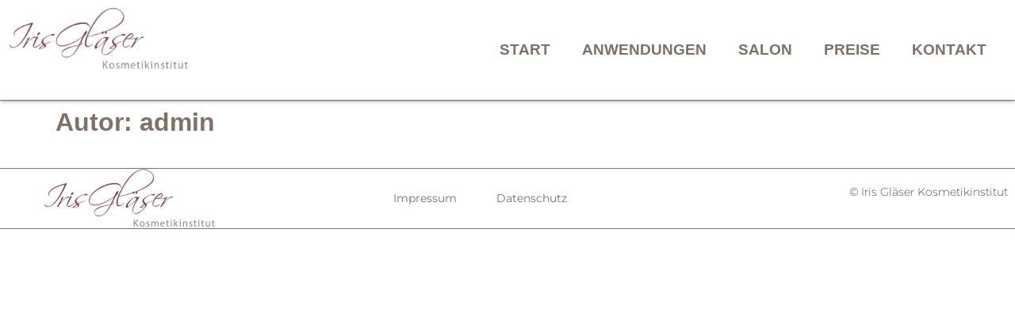

--- FILE ---
content_type: text/css
request_url: https://kosmetik-iris-glaeser.de/wp-content/uploads/elementor/css/post-7.css?ver=1767689125
body_size: 2581
content:
.elementor-kit-7{--e-global-color-primary:#807066;--e-global-color-secondary:#54595F;--e-global-color-text:#7A7A7A;--e-global-color-accent:#E6BC80;--e-global-color-6b85af7:#BCAB99;--e-global-color-5c1905e:#BCAB997A;--e-global-color-fb946dc:#FFFFFF;--e-global-typography-primary-font-family:"Poppins";--e-global-typography-primary-font-weight:500;--e-global-typography-secondary-font-family:"Lato";--e-global-typography-secondary-font-weight:400;--e-global-typography-text-font-family:"Helvetica";--e-global-typography-text-font-weight:400;--e-global-typography-accent-font-family:"Lato";--e-global-typography-accent-font-weight:500;color:var( --e-global-color-secondary );font-family:"Helvetica", Sans-serif;font-size:1.2rem;}.elementor-kit-7 e-page-transition{background-color:#FFBC7D;}.site-footer{background-color:var( --e-global-color-5c1905e );}.elementor-kit-7 a{color:var( --e-global-color-accent );}.elementor-kit-7 h1{color:var( --e-global-color-primary );font-family:"Helvetica", Sans-serif;font-size:2rem;font-weight:900;}.elementor-kit-7 h2{color:var( --e-global-color-primary );font-family:"Helvetica", Sans-serif;}.elementor-kit-7 h3{color:var( --e-global-color-primary );font-family:"Helvetica", Sans-serif;}.elementor-kit-7 h4{color:var( --e-global-color-secondary );font-family:"Helvetica", Sans-serif;}.elementor-section.elementor-section-boxed > .elementor-container{max-width:1140px;}.e-con{--container-max-width:1140px;}.elementor-widget:not(:last-child){--kit-widget-spacing:20px;}.elementor-element{--widgets-spacing:20px 20px;--widgets-spacing-row:20px;--widgets-spacing-column:20px;}{}h1.entry-title{display:var(--page-title-display);}.site-header .header-inner{width:1100px;max-width:100%;}.site-header{padding-inline-end:0px;padding-inline-start:0px;}.site-header .site-branding .site-logo img{width:230px;max-width:230px;}.site-header .site-navigation ul.menu li a{color:var( --e-global-color-primary );}.site-header .site-navigation .menu li{font-size:1rem;font-weight:600;text-transform:uppercase;}.site-footer .footer-inner{width:1114px;max-width:100%;}.site-footer .site-branding .site-logo img{width:160px;max-width:160px;}footer .footer-inner .site-navigation a{color:var( --e-global-color-primary );font-size:0.7rem;font-weight:bold;}.site-footer .copyright p{font-size:0.7rem;}@media(max-width:1024px){.elementor-section.elementor-section-boxed > .elementor-container{max-width:1024px;}.e-con{--container-max-width:1024px;}}@media(max-width:767px){.elementor-kit-7{font-size:1rem;}.elementor-kit-7 a{font-size:1rem;}.elementor-kit-7 h1{font-size:1.7rem;}.elementor-kit-7 h2{font-size:1.4rem;}.elementor-section.elementor-section-boxed > .elementor-container{max-width:767px;}.e-con{--container-max-width:767px;}}

--- FILE ---
content_type: text/css
request_url: https://kosmetik-iris-glaeser.de/wp-content/uploads/elementor/css/post-864.css?ver=1767689126
body_size: 3683
content:
.elementor-864 .elementor-element.elementor-element-307b8b1:not(.elementor-motion-effects-element-type-background), .elementor-864 .elementor-element.elementor-element-307b8b1 > .elementor-motion-effects-container > .elementor-motion-effects-layer{background-color:#FFFFFF;}.elementor-864 .elementor-element.elementor-element-307b8b1{border-style:solid;border-width:0px 0px 1px 0px;border-color:var( --e-global-color-primary );box-shadow:0px 0px 5px 0px rgba(0,0,0,0.5);transition:background 0.3s, border 0.3s, border-radius 0.3s, box-shadow 0.3s;z-index:30;}.elementor-864 .elementor-element.elementor-element-307b8b1 > .elementor-background-overlay{transition:background 0.3s, border-radius 0.3s, opacity 0.3s;}.elementor-864 .elementor-element.elementor-element-12e974e{padding:30px 0px 30px 0px;}.elementor-864 .elementor-element.elementor-element-12e974e .elementor-menu-toggle{margin-left:auto;}.elementor-864 .elementor-element.elementor-element-12e974e .elementor-nav-menu .elementor-item{font-weight:900;text-transform:uppercase;}.elementor-864 .elementor-element.elementor-element-12e974e .elementor-nav-menu--main .elementor-item{color:var( --e-global-color-primary );fill:var( --e-global-color-primary );}.elementor-864 .elementor-element.elementor-element-12e974e .elementor-nav-menu--dropdown a, .elementor-864 .elementor-element.elementor-element-12e974e .elementor-menu-toggle{color:var( --e-global-color-secondary );fill:var( --e-global-color-secondary );}.elementor-864 .elementor-element.elementor-element-12e974e .elementor-nav-menu--dropdown{background-color:var( --e-global-color-6b85af7 );}.elementor-864 .elementor-element.elementor-element-12e974e .elementor-nav-menu--dropdown a:hover,
					.elementor-864 .elementor-element.elementor-element-12e974e .elementor-nav-menu--dropdown a:focus,
					.elementor-864 .elementor-element.elementor-element-12e974e .elementor-nav-menu--dropdown a.elementor-item-active,
					.elementor-864 .elementor-element.elementor-element-12e974e .elementor-nav-menu--dropdown a.highlighted,
					.elementor-864 .elementor-element.elementor-element-12e974e .elementor-menu-toggle:hover,
					.elementor-864 .elementor-element.elementor-element-12e974e .elementor-menu-toggle:focus{color:#FFFFFF;}.elementor-864 .elementor-element.elementor-element-12e974e .elementor-nav-menu--dropdown a.elementor-item-active{color:#FFFFFF;background-color:var( --e-global-color-primary );}.elementor-864 .elementor-element.elementor-element-12e974e .elementor-nav-menu--dropdown li:not(:last-child){border-style:solid;border-color:#FFFFFF;border-bottom-width:2px;}.elementor-theme-builder-content-area{height:400px;}.elementor-location-header:before, .elementor-location-footer:before{content:"";display:table;clear:both;}@media(max-width:767px){.elementor-864 .elementor-element.elementor-element-fab8677{width:50%;}.elementor-864 .elementor-element.elementor-element-5d7e1ac{width:50%;}.elementor-864 .elementor-element.elementor-element-12e974e{width:100%;max-width:100%;margin:0px 0px calc(var(--kit-widget-spacing, 0px) + 0px) 0px;padding:6px 6px 6px 6px;}.elementor-864 .elementor-element.elementor-element-12e974e .elementor-nav-menu--main .elementor-item{padding-left:10px;padding-right:10px;padding-top:10px;padding-bottom:10px;}.elementor-864 .elementor-element.elementor-element-12e974e .elementor-nav-menu--dropdown .elementor-item, .elementor-864 .elementor-element.elementor-element-12e974e .elementor-nav-menu--dropdown  .elementor-sub-item{font-size:1rem;}.elementor-864 .elementor-element.elementor-element-12e974e .elementor-nav-menu--dropdown a{padding-left:40px;padding-right:40px;padding-top:10px;padding-bottom:10px;}}@media(min-width:768px){.elementor-864 .elementor-element.elementor-element-fab8677{width:19.493%;}.elementor-864 .elementor-element.elementor-element-5d7e1ac{width:80%;}}

--- FILE ---
content_type: text/css
request_url: https://kosmetik-iris-glaeser.de/wp-content/uploads/elementor/css/post-873.css?ver=1767689126
body_size: 6068
content:
.elementor-873 .elementor-element.elementor-element-77a6c37f > .elementor-background-overlay{background-color:var( --e-global-color-primary );opacity:0.17;}.elementor-873 .elementor-element.elementor-element-77a6c37f{border-style:solid;border-width:1px 0px 1px 0px;border-color:var( --e-global-color-primary );margin-top:23px;margin-bottom:0px;padding:0% 0% 0% 0%;z-index:4;}.elementor-873 .elementor-element.elementor-element-1046e4a1 > .elementor-widget-wrap > .elementor-widget:not(.elementor-widget__width-auto):not(.elementor-widget__width-initial):not(:last-child):not(.elementor-absolute){--kit-widget-spacing:0px;}.elementor-873 .elementor-element.elementor-element-1046e4a1 > .elementor-element-populated{padding:0px 0px 0px 0px;}.elementor-873 .elementor-element.elementor-element-24e0d30{margin-top:0px;margin-bottom:0px;}.elementor-bc-flex-widget .elementor-873 .elementor-element.elementor-element-7e28c404.elementor-column .elementor-widget-wrap{align-items:center;}.elementor-873 .elementor-element.elementor-element-7e28c404.elementor-column.elementor-element[data-element_type="column"] > .elementor-widget-wrap.elementor-element-populated{align-content:center;align-items:center;}.elementor-873 .elementor-element.elementor-element-7e28c404 > .elementor-element-populated{padding:0px 0px 0px 0px;}.elementor-bc-flex-widget .elementor-873 .elementor-element.elementor-element-43c090f4.elementor-column .elementor-widget-wrap{align-items:center;}.elementor-873 .elementor-element.elementor-element-43c090f4.elementor-column.elementor-element[data-element_type="column"] > .elementor-widget-wrap.elementor-element-populated{align-content:center;align-items:center;}.elementor-873 .elementor-element.elementor-element-43c090f4 > .elementor-element-populated{padding:0px 0px 0px 0px;}.elementor-873 .elementor-element.elementor-element-4c60cbd0 .elementor-nav-menu .elementor-item{font-family:"Montserrat", Sans-serif;font-size:0.9rem;font-weight:400;}.elementor-873 .elementor-element.elementor-element-4c60cbd0 .elementor-nav-menu--main .elementor-item{color:var( --e-global-color-primary );fill:var( --e-global-color-primary );padding-left:0px;padding-right:0px;padding-top:0px;padding-bottom:0px;}.elementor-873 .elementor-element.elementor-element-4c60cbd0 .elementor-nav-menu--main .elementor-item:hover,
					.elementor-873 .elementor-element.elementor-element-4c60cbd0 .elementor-nav-menu--main .elementor-item.elementor-item-active,
					.elementor-873 .elementor-element.elementor-element-4c60cbd0 .elementor-nav-menu--main .elementor-item.highlighted,
					.elementor-873 .elementor-element.elementor-element-4c60cbd0 .elementor-nav-menu--main .elementor-item:focus{color:#000000;fill:#000000;}.elementor-873 .elementor-element.elementor-element-4c60cbd0 .elementor-nav-menu--main .elementor-item.elementor-item-active{color:#000000;}.elementor-873 .elementor-element.elementor-element-4c60cbd0{--e-nav-menu-horizontal-menu-item-margin:calc( 50px / 2 );}.elementor-873 .elementor-element.elementor-element-4c60cbd0 .elementor-nav-menu--main:not(.elementor-nav-menu--layout-horizontal) .elementor-nav-menu > li:not(:last-child){margin-bottom:50px;}.elementor-bc-flex-widget .elementor-873 .elementor-element.elementor-element-1f5072eb.elementor-column .elementor-widget-wrap{align-items:center;}.elementor-873 .elementor-element.elementor-element-1f5072eb.elementor-column.elementor-element[data-element_type="column"] > .elementor-widget-wrap.elementor-element-populated{align-content:center;align-items:center;}.elementor-873 .elementor-element.elementor-element-1f5072eb > .elementor-element-populated{padding:0px 0px 0px 0px;}.elementor-873 .elementor-element.elementor-element-58c00cf9{text-align:end;font-family:"Montserrat", Sans-serif;font-size:14px;font-weight:200;color:#000000;}.elementor-873 .elementor-element.elementor-element-493da275{margin-top:0px;margin-bottom:0px;}.elementor-bc-flex-widget .elementor-873 .elementor-element.elementor-element-3422be8b.elementor-column .elementor-widget-wrap{align-items:center;}.elementor-873 .elementor-element.elementor-element-3422be8b.elementor-column.elementor-element[data-element_type="column"] > .elementor-widget-wrap.elementor-element-populated{align-content:center;align-items:center;}.elementor-873 .elementor-element.elementor-element-3422be8b > .elementor-element-populated{padding:0px 0px 0px 0px;}.elementor-873 .elementor-element.elementor-element-459564d0{text-align:start;font-family:"Montserrat", Sans-serif;font-size:15px;font-weight:300;color:#000000;}.elementor-theme-builder-content-area{height:400px;}.elementor-location-header:before, .elementor-location-footer:before{content:"";display:table;clear:both;}@media(max-width:1024px){.elementor-873 .elementor-element.elementor-element-77a6c37f{margin-top:100px;margin-bottom:0px;}.elementor-873 .elementor-element.elementor-element-493da275{margin-top:0px;margin-bottom:50px;}}@media(max-width:767px){.elementor-873 .elementor-element.elementor-element-43c090f4 > .elementor-element-populated{margin:35px 0px 0px 0px;--e-column-margin-right:0px;--e-column-margin-left:0px;padding:0px 0px 0px 0px;}.elementor-873 .elementor-element.elementor-element-4c60cbd0 .elementor-nav-menu--main .elementor-item{padding-left:0px;padding-right:0px;padding-top:0px;padding-bottom:0px;}.elementor-873 .elementor-element.elementor-element-4c60cbd0{--e-nav-menu-horizontal-menu-item-margin:calc( 55px / 2 );}.elementor-873 .elementor-element.elementor-element-4c60cbd0 .elementor-nav-menu--main:not(.elementor-nav-menu--layout-horizontal) .elementor-nav-menu > li:not(:last-child){margin-bottom:55px;}.elementor-873 .elementor-element.elementor-element-1f5072eb > .elementor-element-populated{margin:20px 0px 0px 0px;--e-column-margin-right:0px;--e-column-margin-left:0px;padding:0px 0px 0px 0px;}.elementor-873 .elementor-element.elementor-element-58c00cf9{text-align:center;font-size:12px;}.elementor-873 .elementor-element.elementor-element-459564d0{text-align:center;}}@media(min-width:768px){.elementor-873 .elementor-element.elementor-element-7e28c404{width:25.647%;}.elementor-873 .elementor-element.elementor-element-43c090f4{width:43.248%;}.elementor-873 .elementor-element.elementor-element-1f5072eb{width:30.41%;}}